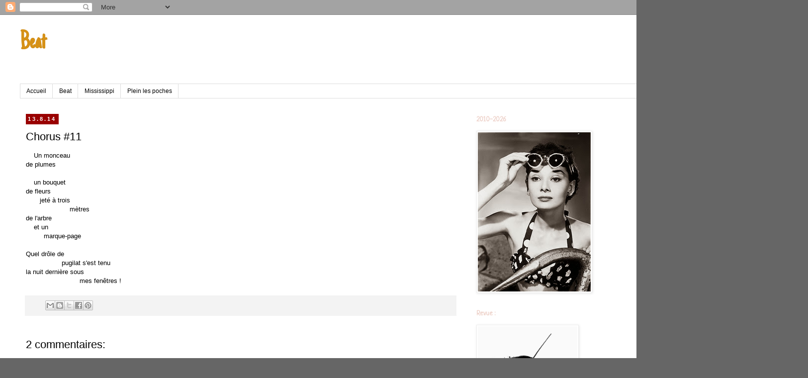

--- FILE ---
content_type: text/html; charset=UTF-8
request_url: http://beingbeat.blogspot.com/2014/08/chorus-11.html
body_size: 16417
content:
<!DOCTYPE html>
<html class='v2' dir='ltr' lang='fr'>
<head>
<link href='https://www.blogger.com/static/v1/widgets/335934321-css_bundle_v2.css' rel='stylesheet' type='text/css'/>
<meta content='width=1100' name='viewport'/>
<meta content='text/html; charset=UTF-8' http-equiv='Content-Type'/>
<meta content='blogger' name='generator'/>
<link href='http://beingbeat.blogspot.com/favicon.ico' rel='icon' type='image/x-icon'/>
<link href='http://beingbeat.blogspot.com/2014/08/chorus-11.html' rel='canonical'/>
<link rel="alternate" type="application/atom+xml" title="Beat - Atom" href="http://beingbeat.blogspot.com/feeds/posts/default" />
<link rel="alternate" type="application/rss+xml" title="Beat - RSS" href="http://beingbeat.blogspot.com/feeds/posts/default?alt=rss" />
<link rel="service.post" type="application/atom+xml" title="Beat - Atom" href="https://www.blogger.com/feeds/8031037662284465851/posts/default" />

<link rel="alternate" type="application/atom+xml" title="Beat - Atom" href="http://beingbeat.blogspot.com/feeds/258198212775632106/comments/default" />
<!--Can't find substitution for tag [blog.ieCssRetrofitLinks]-->
<meta content='http://beingbeat.blogspot.com/2014/08/chorus-11.html' property='og:url'/>
<meta content='Chorus #11' property='og:title'/>
<meta content='Poèmes, Haïkus &amp; autres (2008- )
Douglas Majnun' property='og:description'/>
<title>Beat: Chorus #11</title>
<style type='text/css'>@font-face{font-family:'Just Another Hand';font-style:normal;font-weight:400;font-display:swap;src:url(//fonts.gstatic.com/s/justanotherhand/v21/845CNN4-AJyIGvIou-6yJKyptyOpOfr2DGiHSIaxjdU.woff2)format('woff2');unicode-range:U+0100-02BA,U+02BD-02C5,U+02C7-02CC,U+02CE-02D7,U+02DD-02FF,U+0304,U+0308,U+0329,U+1D00-1DBF,U+1E00-1E9F,U+1EF2-1EFF,U+2020,U+20A0-20AB,U+20AD-20C0,U+2113,U+2C60-2C7F,U+A720-A7FF;}@font-face{font-family:'Just Another Hand';font-style:normal;font-weight:400;font-display:swap;src:url(//fonts.gstatic.com/s/justanotherhand/v21/845CNN4-AJyIGvIou-6yJKyptyOpOfr4DGiHSIax.woff2)format('woff2');unicode-range:U+0000-00FF,U+0131,U+0152-0153,U+02BB-02BC,U+02C6,U+02DA,U+02DC,U+0304,U+0308,U+0329,U+2000-206F,U+20AC,U+2122,U+2191,U+2193,U+2212,U+2215,U+FEFF,U+FFFD;}@font-face{font-family:'Neucha';font-style:normal;font-weight:400;font-display:swap;src:url(//fonts.gstatic.com/s/neucha/v18/q5uGsou0JOdh94bfuQltKRZUgbxR.woff2)format('woff2');unicode-range:U+0301,U+0400-045F,U+0490-0491,U+04B0-04B1,U+2116;}@font-face{font-family:'Neucha';font-style:normal;font-weight:400;font-display:swap;src:url(//fonts.gstatic.com/s/neucha/v18/q5uGsou0JOdh94bfvQltKRZUgQ.woff2)format('woff2');unicode-range:U+0000-00FF,U+0131,U+0152-0153,U+02BB-02BC,U+02C6,U+02DA,U+02DC,U+0304,U+0308,U+0329,U+2000-206F,U+20AC,U+2122,U+2191,U+2193,U+2212,U+2215,U+FEFF,U+FFFD;}</style>
<style id='page-skin-1' type='text/css'><!--
/*
-----------------------------------------------
Blogger Template Style
Name:     Simple
Designer: Blogger
URL:      www.blogger.com
----------------------------------------------- */
/* Content
----------------------------------------------- */
body {
font: normal normal 12px 'Trebuchet MS', Trebuchet, Verdana, sans-serif;
color: #000000;
background: #666666 none repeat scroll top left;
padding: 0 0 0 0;
}
html body .region-inner {
min-width: 0;
max-width: 100%;
width: auto;
}
h2 {
font-size: 22px;
}
a:link {
text-decoration:none;
color: #b45f06;
}
a:visited {
text-decoration:none;
color: #eed2ca;
}
a:hover {
text-decoration:underline;
color: #33aaff;
}
.body-fauxcolumn-outer .fauxcolumn-inner {
background: transparent none repeat scroll top left;
_background-image: none;
}
.body-fauxcolumn-outer .cap-top {
position: absolute;
z-index: 1;
height: 400px;
width: 100%;
}
.body-fauxcolumn-outer .cap-top .cap-left {
width: 100%;
background: transparent none repeat-x scroll top left;
_background-image: none;
}
.content-outer {
-moz-box-shadow: 0 0 0 rgba(0, 0, 0, .15);
-webkit-box-shadow: 0 0 0 rgba(0, 0, 0, .15);
-goog-ms-box-shadow: 0 0 0 #333333;
box-shadow: 0 0 0 rgba(0, 0, 0, .15);
margin-bottom: 1px;
}
.content-inner {
padding: 10px 40px;
}
.content-inner {
background-color: #ffffff;
}
/* Header
----------------------------------------------- */
.header-outer {
background: transparent none repeat-x scroll 0 -400px;
_background-image: none;
}
.Header h1 {
font: normal bold 50px Just Another Hand;
color: #d69117;
text-shadow: 0 0 0 rgba(0, 0, 0, .2);
}
.Header h1 a {
color: #d69117;
}
.Header .description {
font-size: 18px;
color: #000000;
}
.header-inner .Header .titlewrapper {
padding: 22px 0;
}
.header-inner .Header .descriptionwrapper {
padding: 0 0;
}
/* Tabs
----------------------------------------------- */
.tabs-inner .section:first-child {
border-top: 0 solid #dddddd;
}
.tabs-inner .section:first-child ul {
margin-top: -1px;
border-top: 1px solid #dddddd;
border-left: 1px solid #dddddd;
border-right: 1px solid #dddddd;
}
.tabs-inner .widget ul {
background: transparent none repeat-x scroll 0 -800px;
_background-image: none;
border-bottom: 1px solid #dddddd;
margin-top: 0;
margin-left: -30px;
margin-right: -30px;
}
.tabs-inner .widget li a {
display: inline-block;
padding: .6em 1em;
font: normal normal 12px 'Trebuchet MS', Trebuchet, Verdana, sans-serif;
color: #000000;
border-left: 1px solid #ffffff;
border-right: 1px solid #dddddd;
}
.tabs-inner .widget li:first-child a {
border-left: none;
}
.tabs-inner .widget li.selected a, .tabs-inner .widget li a:hover {
color: #000000;
background-color: #ffffff;
text-decoration: none;
}
/* Columns
----------------------------------------------- */
.main-outer {
border-top: 0 solid transparent;
}
.fauxcolumn-left-outer .fauxcolumn-inner {
border-right: 1px solid transparent;
}
.fauxcolumn-right-outer .fauxcolumn-inner {
border-left: 1px solid transparent;
}
/* Headings
----------------------------------------------- */
div.widget > h2,
div.widget h2.title {
margin: 0 0 1em 0;
font: normal bold 14px Neucha;
color: #eed2ca;
}
/* Widgets
----------------------------------------------- */
.widget .zippy {
color: #eed2ca;
text-shadow: 2px 2px 1px rgba(0, 0, 0, .1);
}
.widget .popular-posts ul {
list-style: none;
}
/* Posts
----------------------------------------------- */
h2.date-header {
font: normal bold 11px Arial, Tahoma, Helvetica, FreeSans, sans-serif;
}
.date-header span {
background-color: #990000;
color: #ffffff;
padding: 0.4em;
letter-spacing: 3px;
margin: inherit;
}
.main-inner {
padding-top: 35px;
padding-bottom: 65px;
}
.main-inner .column-center-inner {
padding: 0 0;
}
.main-inner .column-center-inner .section {
margin: 0 1em;
}
.post {
margin: 0 0 45px 0;
}
h3.post-title, .comments h4 {
font: normal normal 22px Impact, sans-serif;
margin: .75em 0 0;
}
.post-body {
font-size: 110%;
line-height: 1.4;
position: relative;
}
.post-body img, .post-body .tr-caption-container, .Profile img, .Image img,
.BlogList .item-thumbnail img {
padding: 2px;
background: #ffffff;
border: 1px solid #eeeeee;
-moz-box-shadow: 1px 1px 5px rgba(0, 0, 0, .1);
-webkit-box-shadow: 1px 1px 5px rgba(0, 0, 0, .1);
box-shadow: 1px 1px 5px rgba(0, 0, 0, .1);
}
.post-body img, .post-body .tr-caption-container {
padding: 5px;
}
.post-body .tr-caption-container {
color: #000000;
}
.post-body .tr-caption-container img {
padding: 0;
background: transparent;
border: none;
-moz-box-shadow: 0 0 0 rgba(0, 0, 0, .1);
-webkit-box-shadow: 0 0 0 rgba(0, 0, 0, .1);
box-shadow: 0 0 0 rgba(0, 0, 0, .1);
}
.post-header {
margin: 0 0 1.5em;
line-height: 1.6;
font-size: 90%;
}
.post-footer {
margin: 20px -2px 0;
padding: 5px 10px;
color: #ff8832;
background-color: #f3f3f3;
border-bottom: 1px solid transparent;
line-height: 1.6;
font-size: 90%;
}
#comments .comment-author {
padding-top: 1.5em;
border-top: 1px solid transparent;
background-position: 0 1.5em;
}
#comments .comment-author:first-child {
padding-top: 0;
border-top: none;
}
.avatar-image-container {
margin: .2em 0 0;
}
#comments .avatar-image-container img {
border: 1px solid #eeeeee;
}
/* Comments
----------------------------------------------- */
.comments .comments-content .icon.blog-author {
background-repeat: no-repeat;
background-image: url([data-uri]);
}
.comments .comments-content .loadmore a {
border-top: 1px solid #eed2ca;
border-bottom: 1px solid #eed2ca;
}
.comments .comment-thread.inline-thread {
background-color: #f3f3f3;
}
.comments .continue {
border-top: 2px solid #eed2ca;
}
/* Accents
---------------------------------------------- */
.section-columns td.columns-cell {
border-left: 1px solid transparent;
}
.blog-pager {
background: transparent url(http://www.blogblog.com/1kt/simple/paging_dot.png) repeat-x scroll top center;
}
.blog-pager-older-link, .home-link,
.blog-pager-newer-link {
background-color: #ffffff;
padding: 5px;
}
.footer-outer {
border-top: 1px dashed #bbbbbb;
}
/* Mobile
----------------------------------------------- */
body.mobile  {
background-size: auto;
}
.mobile .body-fauxcolumn-outer {
background: transparent none repeat scroll top left;
}
.mobile .body-fauxcolumn-outer .cap-top {
background-size: 100% auto;
}
.mobile .content-outer {
-webkit-box-shadow: 0 0 3px rgba(0, 0, 0, .15);
box-shadow: 0 0 3px rgba(0, 0, 0, .15);
}
.mobile .tabs-inner .widget ul {
margin-left: 0;
margin-right: 0;
}
.mobile .post {
margin: 0;
}
.mobile .main-inner .column-center-inner .section {
margin: 0;
}
.mobile .date-header span {
padding: 0.1em 10px;
margin: 0 -10px;
}
.mobile h3.post-title {
margin: 0;
}
.mobile .blog-pager {
background: transparent none no-repeat scroll top center;
}
.mobile .footer-outer {
border-top: none;
}
.mobile .main-inner, .mobile .footer-inner {
background-color: #ffffff;
}
.mobile-index-contents {
color: #000000;
}
.mobile-link-button {
background-color: #b45f06;
}
.mobile-link-button a:link, .mobile-link-button a:visited {
color: #ffffff;
}
.mobile .tabs-inner .section:first-child {
border-top: none;
}
.mobile .tabs-inner .PageList .widget-content {
background-color: #ffffff;
color: #000000;
border-top: 1px solid #dddddd;
border-bottom: 1px solid #dddddd;
}
.mobile .tabs-inner .PageList .widget-content .pagelist-arrow {
border-left: 1px solid #dddddd;
}

--></style>
<style id='template-skin-1' type='text/css'><!--
body {
min-width: 1468px;
}
.content-outer, .content-fauxcolumn-outer, .region-inner {
min-width: 1468px;
max-width: 1468px;
_width: 1468px;
}
.main-inner .columns {
padding-left: 0px;
padding-right: 500px;
}
.main-inner .fauxcolumn-center-outer {
left: 0px;
right: 500px;
/* IE6 does not respect left and right together */
_width: expression(this.parentNode.offsetWidth -
parseInt("0px") -
parseInt("500px") + 'px');
}
.main-inner .fauxcolumn-left-outer {
width: 0px;
}
.main-inner .fauxcolumn-right-outer {
width: 500px;
}
.main-inner .column-left-outer {
width: 0px;
right: 100%;
margin-left: -0px;
}
.main-inner .column-right-outer {
width: 500px;
margin-right: -500px;
}
#layout {
min-width: 0;
}
#layout .content-outer {
min-width: 0;
width: 800px;
}
#layout .region-inner {
min-width: 0;
width: auto;
}
body#layout div.add_widget {
padding: 8px;
}
body#layout div.add_widget a {
margin-left: 32px;
}
--></style>
<link href='https://www.blogger.com/dyn-css/authorization.css?targetBlogID=8031037662284465851&amp;zx=2d0b1c92-61aa-46ca-bf41-2b0a2cefd1b9' media='none' onload='if(media!=&#39;all&#39;)media=&#39;all&#39;' rel='stylesheet'/><noscript><link href='https://www.blogger.com/dyn-css/authorization.css?targetBlogID=8031037662284465851&amp;zx=2d0b1c92-61aa-46ca-bf41-2b0a2cefd1b9' rel='stylesheet'/></noscript>
<meta name='google-adsense-platform-account' content='ca-host-pub-1556223355139109'/>
<meta name='google-adsense-platform-domain' content='blogspot.com'/>

<link rel="stylesheet" href="https://fonts.googleapis.com/css2?display=swap&family=Times"></head>
<body class='loading variant-simplysimple'>
<div class='navbar section' id='navbar' name='Navbar'><div class='widget Navbar' data-version='1' id='Navbar1'><script type="text/javascript">
    function setAttributeOnload(object, attribute, val) {
      if(window.addEventListener) {
        window.addEventListener('load',
          function(){ object[attribute] = val; }, false);
      } else {
        window.attachEvent('onload', function(){ object[attribute] = val; });
      }
    }
  </script>
<div id="navbar-iframe-container"></div>
<script type="text/javascript" src="https://apis.google.com/js/platform.js"></script>
<script type="text/javascript">
      gapi.load("gapi.iframes:gapi.iframes.style.bubble", function() {
        if (gapi.iframes && gapi.iframes.getContext) {
          gapi.iframes.getContext().openChild({
              url: 'https://www.blogger.com/navbar/8031037662284465851?po\x3d258198212775632106\x26origin\x3dhttp://beingbeat.blogspot.com',
              where: document.getElementById("navbar-iframe-container"),
              id: "navbar-iframe"
          });
        }
      });
    </script><script type="text/javascript">
(function() {
var script = document.createElement('script');
script.type = 'text/javascript';
script.src = '//pagead2.googlesyndication.com/pagead/js/google_top_exp.js';
var head = document.getElementsByTagName('head')[0];
if (head) {
head.appendChild(script);
}})();
</script>
</div></div>
<div class='body-fauxcolumns'>
<div class='fauxcolumn-outer body-fauxcolumn-outer'>
<div class='cap-top'>
<div class='cap-left'></div>
<div class='cap-right'></div>
</div>
<div class='fauxborder-left'>
<div class='fauxborder-right'></div>
<div class='fauxcolumn-inner'>
</div>
</div>
<div class='cap-bottom'>
<div class='cap-left'></div>
<div class='cap-right'></div>
</div>
</div>
</div>
<div class='content'>
<div class='content-fauxcolumns'>
<div class='fauxcolumn-outer content-fauxcolumn-outer'>
<div class='cap-top'>
<div class='cap-left'></div>
<div class='cap-right'></div>
</div>
<div class='fauxborder-left'>
<div class='fauxborder-right'></div>
<div class='fauxcolumn-inner'>
</div>
</div>
<div class='cap-bottom'>
<div class='cap-left'></div>
<div class='cap-right'></div>
</div>
</div>
</div>
<div class='content-outer'>
<div class='content-cap-top cap-top'>
<div class='cap-left'></div>
<div class='cap-right'></div>
</div>
<div class='fauxborder-left content-fauxborder-left'>
<div class='fauxborder-right content-fauxborder-right'></div>
<div class='content-inner'>
<header>
<div class='header-outer'>
<div class='header-cap-top cap-top'>
<div class='cap-left'></div>
<div class='cap-right'></div>
</div>
<div class='fauxborder-left header-fauxborder-left'>
<div class='fauxborder-right header-fauxborder-right'></div>
<div class='region-inner header-inner'>
<div class='header section' id='header' name='En-tête'><div class='widget Header' data-version='1' id='Header1'>
<div id='header-inner'>
<div class='titlewrapper'>
<h1 class='title'>
<a href='http://beingbeat.blogspot.com/'>
Beat
</a>
</h1>
</div>
<div class='descriptionwrapper'>
<p class='description'><span>
</span></p>
</div>
</div>
</div></div>
</div>
</div>
<div class='header-cap-bottom cap-bottom'>
<div class='cap-left'></div>
<div class='cap-right'></div>
</div>
</div>
</header>
<div class='tabs-outer'>
<div class='tabs-cap-top cap-top'>
<div class='cap-left'></div>
<div class='cap-right'></div>
</div>
<div class='fauxborder-left tabs-fauxborder-left'>
<div class='fauxborder-right tabs-fauxborder-right'></div>
<div class='region-inner tabs-inner'>
<div class='tabs section' id='crosscol' name='Toutes les colonnes'><div class='widget PageList' data-version='1' id='PageList1'>
<h2>Pages</h2>
<div class='widget-content'>
<ul>
<li>
<a href='http://beingbeat.blogspot.com/'>Accueil</a>
</li>
<li>
<a href='http://beingbeat.blogspot.com/p/beat.html'>Beat</a>
</li>
<li>
<a href='http://beingbeat.blogspot.com/p/mississippi.html'>Mississippi</a>
</li>
<li>
<a href='http://beingbeat.blogspot.com/p/plein-les-poches.html'>Plein les poches</a>
</li>
</ul>
<div class='clear'></div>
</div>
</div></div>
<div class='tabs no-items section' id='crosscol-overflow' name='Cross-Column 2'></div>
</div>
</div>
<div class='tabs-cap-bottom cap-bottom'>
<div class='cap-left'></div>
<div class='cap-right'></div>
</div>
</div>
<div class='main-outer'>
<div class='main-cap-top cap-top'>
<div class='cap-left'></div>
<div class='cap-right'></div>
</div>
<div class='fauxborder-left main-fauxborder-left'>
<div class='fauxborder-right main-fauxborder-right'></div>
<div class='region-inner main-inner'>
<div class='columns fauxcolumns'>
<div class='fauxcolumn-outer fauxcolumn-center-outer'>
<div class='cap-top'>
<div class='cap-left'></div>
<div class='cap-right'></div>
</div>
<div class='fauxborder-left'>
<div class='fauxborder-right'></div>
<div class='fauxcolumn-inner'>
</div>
</div>
<div class='cap-bottom'>
<div class='cap-left'></div>
<div class='cap-right'></div>
</div>
</div>
<div class='fauxcolumn-outer fauxcolumn-left-outer'>
<div class='cap-top'>
<div class='cap-left'></div>
<div class='cap-right'></div>
</div>
<div class='fauxborder-left'>
<div class='fauxborder-right'></div>
<div class='fauxcolumn-inner'>
</div>
</div>
<div class='cap-bottom'>
<div class='cap-left'></div>
<div class='cap-right'></div>
</div>
</div>
<div class='fauxcolumn-outer fauxcolumn-right-outer'>
<div class='cap-top'>
<div class='cap-left'></div>
<div class='cap-right'></div>
</div>
<div class='fauxborder-left'>
<div class='fauxborder-right'></div>
<div class='fauxcolumn-inner'>
</div>
</div>
<div class='cap-bottom'>
<div class='cap-left'></div>
<div class='cap-right'></div>
</div>
</div>
<!-- corrects IE6 width calculation -->
<div class='columns-inner'>
<div class='column-center-outer'>
<div class='column-center-inner'>
<div class='main section' id='main' name='Principal'><div class='widget Blog' data-version='1' id='Blog1'>
<div class='blog-posts hfeed'>

          <div class="date-outer">
        
<h2 class='date-header'><span>13.8.14</span></h2>

          <div class="date-posts">
        
<div class='post-outer'>
<div class='post hentry uncustomized-post-template' itemprop='blogPost' itemscope='itemscope' itemtype='http://schema.org/BlogPosting'>
<meta content='8031037662284465851' itemprop='blogId'/>
<meta content='258198212775632106' itemprop='postId'/>
<a name='258198212775632106'></a>
<h3 class='post-title entry-title' itemprop='name'>
Chorus #11
</h3>
<div class='post-header'>
<div class='post-header-line-1'></div>
</div>
<div class='post-body entry-content' id='post-body-258198212775632106' itemprop='description articleBody'>
<span style="font-family: Trebuchet MS, sans-serif;">&nbsp; &nbsp; Un monceau<br />de plumes<br /><br />&nbsp; &nbsp; un bouquet<br />de fleurs<br />&nbsp; &nbsp; &nbsp; &nbsp;jeté à trois<br />&nbsp; &nbsp; &nbsp; &nbsp; &nbsp; &nbsp; &nbsp; &nbsp; &nbsp; &nbsp; &nbsp; mètres<br />de l'arbre<br />&nbsp; &nbsp; et un<br />&nbsp; &nbsp; &nbsp; &nbsp; &nbsp;marque-page<br /><br />Quel drôle de<br />&nbsp; &nbsp; &nbsp; &nbsp; &nbsp; &nbsp; &nbsp; &nbsp; &nbsp; pugilat&nbsp;s'est tenu<br />la nuit dernière&nbsp;sous <br />&nbsp; &nbsp; &nbsp; &nbsp; &nbsp; &nbsp; &nbsp; &nbsp; &nbsp; &nbsp; &nbsp; &nbsp; &nbsp; &nbsp;mes&nbsp;fenêtres !</span>
<div style='clear: both;'></div>
</div>
<div class='post-footer'>
<div class='post-footer-line post-footer-line-1'>
<span class='post-author vcard'>
</span>
<span class='post-timestamp'>
</span>
<span class='post-comment-link'>
</span>
<span class='post-icons'>
</span>
<div class='post-share-buttons goog-inline-block'>
<a class='goog-inline-block share-button sb-email' href='https://www.blogger.com/share-post.g?blogID=8031037662284465851&postID=258198212775632106&target=email' target='_blank' title='Envoyer par e-mail'><span class='share-button-link-text'>Envoyer par e-mail</span></a><a class='goog-inline-block share-button sb-blog' href='https://www.blogger.com/share-post.g?blogID=8031037662284465851&postID=258198212775632106&target=blog' onclick='window.open(this.href, "_blank", "height=270,width=475"); return false;' target='_blank' title='BlogThis!'><span class='share-button-link-text'>BlogThis!</span></a><a class='goog-inline-block share-button sb-twitter' href='https://www.blogger.com/share-post.g?blogID=8031037662284465851&postID=258198212775632106&target=twitter' target='_blank' title='Partager sur X'><span class='share-button-link-text'>Partager sur X</span></a><a class='goog-inline-block share-button sb-facebook' href='https://www.blogger.com/share-post.g?blogID=8031037662284465851&postID=258198212775632106&target=facebook' onclick='window.open(this.href, "_blank", "height=430,width=640"); return false;' target='_blank' title='Partager sur Facebook'><span class='share-button-link-text'>Partager sur Facebook</span></a><a class='goog-inline-block share-button sb-pinterest' href='https://www.blogger.com/share-post.g?blogID=8031037662284465851&postID=258198212775632106&target=pinterest' target='_blank' title='Partager sur Pinterest'><span class='share-button-link-text'>Partager sur Pinterest</span></a>
</div>
</div>
<div class='post-footer-line post-footer-line-2'>
<span class='post-labels'>
</span>
</div>
<div class='post-footer-line post-footer-line-3'>
<span class='post-location'>
</span>
</div>
</div>
</div>
<div class='comments' id='comments'>
<a name='comments'></a>
<h4>2&#160;commentaires:</h4>
<div class='comments-content'>
<script async='async' src='' type='text/javascript'></script>
<script type='text/javascript'>
    (function() {
      var items = null;
      var msgs = null;
      var config = {};

// <![CDATA[
      var cursor = null;
      if (items && items.length > 0) {
        cursor = parseInt(items[items.length - 1].timestamp) + 1;
      }

      var bodyFromEntry = function(entry) {
        var text = (entry &&
                    ((entry.content && entry.content.$t) ||
                     (entry.summary && entry.summary.$t))) ||
            '';
        if (entry && entry.gd$extendedProperty) {
          for (var k in entry.gd$extendedProperty) {
            if (entry.gd$extendedProperty[k].name == 'blogger.contentRemoved') {
              return '<span class="deleted-comment">' + text + '</span>';
            }
          }
        }
        return text;
      }

      var parse = function(data) {
        cursor = null;
        var comments = [];
        if (data && data.feed && data.feed.entry) {
          for (var i = 0, entry; entry = data.feed.entry[i]; i++) {
            var comment = {};
            // comment ID, parsed out of the original id format
            var id = /blog-(\d+).post-(\d+)/.exec(entry.id.$t);
            comment.id = id ? id[2] : null;
            comment.body = bodyFromEntry(entry);
            comment.timestamp = Date.parse(entry.published.$t) + '';
            if (entry.author && entry.author.constructor === Array) {
              var auth = entry.author[0];
              if (auth) {
                comment.author = {
                  name: (auth.name ? auth.name.$t : undefined),
                  profileUrl: (auth.uri ? auth.uri.$t : undefined),
                  avatarUrl: (auth.gd$image ? auth.gd$image.src : undefined)
                };
              }
            }
            if (entry.link) {
              if (entry.link[2]) {
                comment.link = comment.permalink = entry.link[2].href;
              }
              if (entry.link[3]) {
                var pid = /.*comments\/default\/(\d+)\?.*/.exec(entry.link[3].href);
                if (pid && pid[1]) {
                  comment.parentId = pid[1];
                }
              }
            }
            comment.deleteclass = 'item-control blog-admin';
            if (entry.gd$extendedProperty) {
              for (var k in entry.gd$extendedProperty) {
                if (entry.gd$extendedProperty[k].name == 'blogger.itemClass') {
                  comment.deleteclass += ' ' + entry.gd$extendedProperty[k].value;
                } else if (entry.gd$extendedProperty[k].name == 'blogger.displayTime') {
                  comment.displayTime = entry.gd$extendedProperty[k].value;
                }
              }
            }
            comments.push(comment);
          }
        }
        return comments;
      };

      var paginator = function(callback) {
        if (hasMore()) {
          var url = config.feed + '?alt=json&v=2&orderby=published&reverse=false&max-results=50';
          if (cursor) {
            url += '&published-min=' + new Date(cursor).toISOString();
          }
          window.bloggercomments = function(data) {
            var parsed = parse(data);
            cursor = parsed.length < 50 ? null
                : parseInt(parsed[parsed.length - 1].timestamp) + 1
            callback(parsed);
            window.bloggercomments = null;
          }
          url += '&callback=bloggercomments';
          var script = document.createElement('script');
          script.type = 'text/javascript';
          script.src = url;
          document.getElementsByTagName('head')[0].appendChild(script);
        }
      };
      var hasMore = function() {
        return !!cursor;
      };
      var getMeta = function(key, comment) {
        if ('iswriter' == key) {
          var matches = !!comment.author
              && comment.author.name == config.authorName
              && comment.author.profileUrl == config.authorUrl;
          return matches ? 'true' : '';
        } else if ('deletelink' == key) {
          return config.baseUri + '/comment/delete/'
               + config.blogId + '/' + comment.id;
        } else if ('deleteclass' == key) {
          return comment.deleteclass;
        }
        return '';
      };

      var replybox = null;
      var replyUrlParts = null;
      var replyParent = undefined;

      var onReply = function(commentId, domId) {
        if (replybox == null) {
          // lazily cache replybox, and adjust to suit this style:
          replybox = document.getElementById('comment-editor');
          if (replybox != null) {
            replybox.height = '250px';
            replybox.style.display = 'block';
            replyUrlParts = replybox.src.split('#');
          }
        }
        if (replybox && (commentId !== replyParent)) {
          replybox.src = '';
          document.getElementById(domId).insertBefore(replybox, null);
          replybox.src = replyUrlParts[0]
              + (commentId ? '&parentID=' + commentId : '')
              + '#' + replyUrlParts[1];
          replyParent = commentId;
        }
      };

      var hash = (window.location.hash || '#').substring(1);
      var startThread, targetComment;
      if (/^comment-form_/.test(hash)) {
        startThread = hash.substring('comment-form_'.length);
      } else if (/^c[0-9]+$/.test(hash)) {
        targetComment = hash.substring(1);
      }

      // Configure commenting API:
      var configJso = {
        'maxDepth': config.maxThreadDepth
      };
      var provider = {
        'id': config.postId,
        'data': items,
        'loadNext': paginator,
        'hasMore': hasMore,
        'getMeta': getMeta,
        'onReply': onReply,
        'rendered': true,
        'initComment': targetComment,
        'initReplyThread': startThread,
        'config': configJso,
        'messages': msgs
      };

      var render = function() {
        if (window.goog && window.goog.comments) {
          var holder = document.getElementById('comment-holder');
          window.goog.comments.render(holder, provider);
        }
      };

      // render now, or queue to render when library loads:
      if (window.goog && window.goog.comments) {
        render();
      } else {
        window.goog = window.goog || {};
        window.goog.comments = window.goog.comments || {};
        window.goog.comments.loadQueue = window.goog.comments.loadQueue || [];
        window.goog.comments.loadQueue.push(render);
      }
    })();
// ]]>
  </script>
<div id='comment-holder'>
<div class="comment-thread toplevel-thread"><ol id="top-ra"><li class="comment" id="c3559400843554634721"><div class="avatar-image-container"><img src="//blogger.googleusercontent.com/img/b/R29vZ2xl/AVvXsEhF5MVlQTaSeE07U5EkhVbf1BWDXsSJxWDJCxwMYZge6UqvcaF6OW7pBXXE4SSNTu_gQ16J24ONou3NbDiIqY1WHhz8bCy3uXBDvE-_-2Ciawy2rD_4idbwh-9uYLCCkQ/s45-c/dragon-sable.jpg" alt=""/></div><div class="comment-block"><div class="comment-header"><cite class="user"><a href="https://www.blogger.com/profile/05216287642351526058" rel="nofollow">Une Nouille Martienne</a></cite><span class="icon user "></span><span class="datetime secondary-text"><a rel="nofollow" href="http://beingbeat.blogspot.com/2014/08/chorus-11.html?showComment=1408176603934#c3559400843554634721">16 août 2014 à 10:10</a></span></div><p class="comment-content">et l&#39;oeil du Poète ... </p><span class="comment-actions secondary-text"><a class="comment-reply" target="_self" data-comment-id="3559400843554634721">Répondre</a><span class="item-control blog-admin blog-admin pid-1336598982"><a target="_self" href="https://www.blogger.com/comment/delete/8031037662284465851/3559400843554634721">Supprimer</a></span></span></div><div class="comment-replies"><div id="c3559400843554634721-rt" class="comment-thread inline-thread"><span class="thread-toggle thread-expanded"><span class="thread-arrow"></span><span class="thread-count"><a target="_self">Réponses</a></span></span><ol id="c3559400843554634721-ra" class="thread-chrome thread-expanded"><div><li class="comment" id="c157896862103296438"><div class="avatar-image-container"><img src="//www.blogger.com/img/blogger_logo_round_35.png" alt=""/></div><div class="comment-block"><div class="comment-header"><cite class="user"><a href="https://www.blogger.com/profile/05966508944947352122" rel="nofollow">Douglas Majnun</a></cite><span class="icon user blog-author"></span><span class="datetime secondary-text"><a rel="nofollow" href="http://beingbeat.blogspot.com/2014/08/chorus-11.html?showComment=1408188788195#c157896862103296438">16 août 2014 à 13:33</a></span></div><p class="comment-content">Le Poète, cet éternel cyclope. ;o)</p><span class="comment-actions secondary-text"><span class="item-control blog-admin blog-admin pid-1159530910"><a target="_self" href="https://www.blogger.com/comment/delete/8031037662284465851/157896862103296438">Supprimer</a></span></span></div><div class="comment-replies"><div id="c157896862103296438-rt" class="comment-thread inline-thread hidden"><span class="thread-toggle thread-expanded"><span class="thread-arrow"></span><span class="thread-count"><a target="_self">Réponses</a></span></span><ol id="c157896862103296438-ra" class="thread-chrome thread-expanded"><div></div><div id="c157896862103296438-continue" class="continue"><a class="comment-reply" target="_self" data-comment-id="157896862103296438">Répondre</a></div></ol></div></div><div class="comment-replybox-single" id="c157896862103296438-ce"></div></li></div><div id="c3559400843554634721-continue" class="continue"><a class="comment-reply" target="_self" data-comment-id="3559400843554634721">Répondre</a></div></ol></div></div><div class="comment-replybox-single" id="c3559400843554634721-ce"></div></li></ol><div id="top-continue" class="continue"><a class="comment-reply" target="_self">Ajouter un commentaire</a></div><div class="comment-replybox-thread" id="top-ce"></div><div class="loadmore hidden" data-post-id="258198212775632106"><a target="_self">Charger la suite...</a></div></div>
</div>
</div>
<p class='comment-footer'>
<div class='comment-form'>
<a name='comment-form'></a>
<p>
</p>
<a href='https://www.blogger.com/comment/frame/8031037662284465851?po=258198212775632106&hl=fr&saa=85391&origin=http://beingbeat.blogspot.com' id='comment-editor-src'></a>
<iframe allowtransparency='true' class='blogger-iframe-colorize blogger-comment-from-post' frameborder='0' height='410px' id='comment-editor' name='comment-editor' src='' width='100%'></iframe>
<script src='https://www.blogger.com/static/v1/jsbin/1345082660-comment_from_post_iframe.js' type='text/javascript'></script>
<script type='text/javascript'>
      BLOG_CMT_createIframe('https://www.blogger.com/rpc_relay.html');
    </script>
</div>
</p>
<div id='backlinks-container'>
<div id='Blog1_backlinks-container'>
</div>
</div>
</div>
</div>

        </div></div>
      
</div>
<div class='blog-pager' id='blog-pager'>
<span id='blog-pager-newer-link'>
<a class='blog-pager-newer-link' href='http://beingbeat.blogspot.com/2014/08/reflexion.html' id='Blog1_blog-pager-newer-link' title='Article plus récent'>Article plus récent</a>
</span>
<span id='blog-pager-older-link'>
<a class='blog-pager-older-link' href='http://beingbeat.blogspot.com/2014/08/haiku_7.html' id='Blog1_blog-pager-older-link' title='Article plus ancien'>Article plus ancien</a>
</span>
<a class='home-link' href='http://beingbeat.blogspot.com/'>Accueil</a>
</div>
<div class='clear'></div>
<div class='post-feeds'>
<div class='feed-links'>
Inscription à :
<a class='feed-link' href='http://beingbeat.blogspot.com/feeds/258198212775632106/comments/default' target='_blank' type='application/atom+xml'>Publier les commentaires (Atom)</a>
</div>
</div>
</div></div>
</div>
</div>
<div class='column-left-outer'>
<div class='column-left-inner'>
<aside>
</aside>
</div>
</div>
<div class='column-right-outer'>
<div class='column-right-inner'>
<aside>
<div class='sidebar section' id='sidebar-right-1'><div class='widget Image' data-version='1' id='Image2'>
<h2>2010-2026</h2>
<div class='widget-content'>
<img alt='2010-2026' height='320' id='Image2_img' src='https://blogger.googleusercontent.com/img/b/R29vZ2xl/AVvXsEj9Vp0JAMDDnwFizUBqPBDtodNYvsrQwsp9Qc-2DoTMrkyNkpgL6VimJAq82c4ElWRSf3cronqRqWalizaqvXBobbr4DpQNQ2SB2Cc9rOXHK5xnJ46IInUyKayWwzjZFtW-uGIv2u00rA4/s320/8270984657_8ccee9abcb_n.jpg' width='227'/>
<br/>
</div>
<div class='clear'></div>
</div><div class='widget Image' data-version='1' id='Image1'>
<h2>Revue :</h2>
<div class='widget-content'>
<a href='http://www.lecafardheretique.fr/'>
<img alt='Revue :' height='160' id='Image1_img' src='https://blogger.googleusercontent.com/img/b/R29vZ2xl/AVvXsEiWpL9O82tRtvLygNC_-eov-7XguwX7A0h_jiQcQM9SImTLmzSX5BmBWLsHuheWOJi-U18Om34BSwGRwmwepaRhlj_iiE7xOvJlQLR-v-bRmRI5levk0dHPw4OPR_rLk8RZ5LGzk1XSGd4/s1600/1452335_328682557273064_1163087134_n.jpg' width='200'/>
</a>
<br/>
<span class='caption'>Le Cafard Hérétique</span>
</div>
<div class='clear'></div>
</div><div class='widget Followers' data-version='1' id='Followers1'>
<h2 class='title'>Membres</h2>
<div class='widget-content'>
<div id='Followers1-wrapper'>
<div style='margin-right:2px;'>
<div><script type="text/javascript" src="https://apis.google.com/js/platform.js"></script>
<div id="followers-iframe-container"></div>
<script type="text/javascript">
    window.followersIframe = null;
    function followersIframeOpen(url) {
      gapi.load("gapi.iframes", function() {
        if (gapi.iframes && gapi.iframes.getContext) {
          window.followersIframe = gapi.iframes.getContext().openChild({
            url: url,
            where: document.getElementById("followers-iframe-container"),
            messageHandlersFilter: gapi.iframes.CROSS_ORIGIN_IFRAMES_FILTER,
            messageHandlers: {
              '_ready': function(obj) {
                window.followersIframe.getIframeEl().height = obj.height;
              },
              'reset': function() {
                window.followersIframe.close();
                followersIframeOpen("https://www.blogger.com/followers/frame/8031037662284465851?colors\x3dCgt0cmFuc3BhcmVudBILdHJhbnNwYXJlbnQaByMwMDAwMDAiByNiNDVmMDYqByNmZmZmZmYyByNlZWQyY2E6ByMwMDAwMDBCByNiNDVmMDZKByNlZWQyY2FSByNiNDVmMDZaC3RyYW5zcGFyZW50\x26pageSize\x3d21\x26hl\x3dfr\x26origin\x3dhttp://beingbeat.blogspot.com");
              },
              'open': function(url) {
                window.followersIframe.close();
                followersIframeOpen(url);
              }
            }
          });
        }
      });
    }
    followersIframeOpen("https://www.blogger.com/followers/frame/8031037662284465851?colors\x3dCgt0cmFuc3BhcmVudBILdHJhbnNwYXJlbnQaByMwMDAwMDAiByNiNDVmMDYqByNmZmZmZmYyByNlZWQyY2E6ByMwMDAwMDBCByNiNDVmMDZKByNlZWQyY2FSByNiNDVmMDZaC3RyYW5zcGFyZW50\x26pageSize\x3d21\x26hl\x3dfr\x26origin\x3dhttp://beingbeat.blogspot.com");
  </script></div>
</div>
</div>
<div class='clear'></div>
</div>
</div><div class='widget Label' data-version='1' id='Label1'>
<div class='widget-content list-label-widget-content'>
<ul>
<li>
<a dir='ltr' href='http://beingbeat.blogspot.com/search/label/Ha%C3%AFku'>Haïku</a>
</li>
<li>
<a dir='ltr' href='http://beingbeat.blogspot.com/search/label/Blues'>Blues</a>
</li>
<li>
<a dir='ltr' href='http://beingbeat.blogspot.com/search/label/Sept%20fois%20rien'>Sept fois rien</a>
</li>
<li>
<a dir='ltr' href='http://beingbeat.blogspot.com/search/label/Po%C3%A8mes%20%C3%A0%20la%20batte%20de%20Baseball'>Poèmes à la batte de Baseball</a>
</li>
<li>
<a dir='ltr' href='http://beingbeat.blogspot.com/search/label/Traductions'>Traductions</a>
</li>
<li>
<a dir='ltr' href='http://beingbeat.blogspot.com/search/label/Actuelles'>Actuelles</a>
</li>
<li>
<a dir='ltr' href='http://beingbeat.blogspot.com/search/label/Beat'>Beat</a>
</li>
<li>
<a dir='ltr' href='http://beingbeat.blogspot.com/search/label/Edition'>Edition</a>
</li>
</ul>
<div class='clear'></div>
</div>
</div><div class='widget BlogArchive' data-version='1' id='BlogArchive1'>
<h2>Archives</h2>
<div class='widget-content'>
<div id='ArchiveList'>
<div id='BlogArchive1_ArchiveList'>
<select id='BlogArchive1_ArchiveMenu'>
<option value=''>Archives</option>
<option value='http://beingbeat.blogspot.com/2026/01/'>janvier 2026 (2)</option>
<option value='http://beingbeat.blogspot.com/2025/12/'>décembre 2025 (5)</option>
<option value='http://beingbeat.blogspot.com/2025/11/'>novembre 2025 (6)</option>
<option value='http://beingbeat.blogspot.com/2025/10/'>octobre 2025 (4)</option>
<option value='http://beingbeat.blogspot.com/2025/09/'>septembre 2025 (1)</option>
<option value='http://beingbeat.blogspot.com/2025/08/'>août 2025 (1)</option>
<option value='http://beingbeat.blogspot.com/2024/02/'>février 2024 (1)</option>
<option value='http://beingbeat.blogspot.com/2024/01/'>janvier 2024 (3)</option>
<option value='http://beingbeat.blogspot.com/2023/12/'>décembre 2023 (2)</option>
<option value='http://beingbeat.blogspot.com/2023/10/'>octobre 2023 (1)</option>
<option value='http://beingbeat.blogspot.com/2023/04/'>avril 2023 (1)</option>
<option value='http://beingbeat.blogspot.com/2023/03/'>mars 2023 (1)</option>
<option value='http://beingbeat.blogspot.com/2022/08/'>août 2022 (4)</option>
<option value='http://beingbeat.blogspot.com/2022/07/'>juillet 2022 (4)</option>
<option value='http://beingbeat.blogspot.com/2022/05/'>mai 2022 (13)</option>
<option value='http://beingbeat.blogspot.com/2022/04/'>avril 2022 (2)</option>
<option value='http://beingbeat.blogspot.com/2021/10/'>octobre 2021 (1)</option>
<option value='http://beingbeat.blogspot.com/2021/08/'>août 2021 (1)</option>
<option value='http://beingbeat.blogspot.com/2021/06/'>juin 2021 (2)</option>
<option value='http://beingbeat.blogspot.com/2021/02/'>février 2021 (1)</option>
<option value='http://beingbeat.blogspot.com/2020/12/'>décembre 2020 (1)</option>
<option value='http://beingbeat.blogspot.com/2020/11/'>novembre 2020 (1)</option>
<option value='http://beingbeat.blogspot.com/2020/05/'>mai 2020 (2)</option>
<option value='http://beingbeat.blogspot.com/2020/04/'>avril 2020 (3)</option>
<option value='http://beingbeat.blogspot.com/2020/02/'>février 2020 (1)</option>
<option value='http://beingbeat.blogspot.com/2020/01/'>janvier 2020 (1)</option>
<option value='http://beingbeat.blogspot.com/2019/10/'>octobre 2019 (1)</option>
<option value='http://beingbeat.blogspot.com/2019/06/'>juin 2019 (1)</option>
<option value='http://beingbeat.blogspot.com/2019/03/'>mars 2019 (1)</option>
<option value='http://beingbeat.blogspot.com/2018/12/'>décembre 2018 (1)</option>
<option value='http://beingbeat.blogspot.com/2018/11/'>novembre 2018 (1)</option>
<option value='http://beingbeat.blogspot.com/2018/09/'>septembre 2018 (2)</option>
<option value='http://beingbeat.blogspot.com/2018/05/'>mai 2018 (1)</option>
<option value='http://beingbeat.blogspot.com/2018/04/'>avril 2018 (2)</option>
<option value='http://beingbeat.blogspot.com/2018/03/'>mars 2018 (1)</option>
<option value='http://beingbeat.blogspot.com/2018/02/'>février 2018 (2)</option>
<option value='http://beingbeat.blogspot.com/2018/01/'>janvier 2018 (2)</option>
<option value='http://beingbeat.blogspot.com/2017/08/'>août 2017 (1)</option>
<option value='http://beingbeat.blogspot.com/2017/06/'>juin 2017 (1)</option>
<option value='http://beingbeat.blogspot.com/2016/12/'>décembre 2016 (1)</option>
<option value='http://beingbeat.blogspot.com/2016/10/'>octobre 2016 (1)</option>
<option value='http://beingbeat.blogspot.com/2016/07/'>juillet 2016 (4)</option>
<option value='http://beingbeat.blogspot.com/2016/06/'>juin 2016 (4)</option>
<option value='http://beingbeat.blogspot.com/2016/05/'>mai 2016 (3)</option>
<option value='http://beingbeat.blogspot.com/2016/04/'>avril 2016 (2)</option>
<option value='http://beingbeat.blogspot.com/2016/03/'>mars 2016 (5)</option>
<option value='http://beingbeat.blogspot.com/2016/02/'>février 2016 (2)</option>
<option value='http://beingbeat.blogspot.com/2016/01/'>janvier 2016 (3)</option>
<option value='http://beingbeat.blogspot.com/2015/11/'>novembre 2015 (4)</option>
<option value='http://beingbeat.blogspot.com/2015/10/'>octobre 2015 (4)</option>
<option value='http://beingbeat.blogspot.com/2015/09/'>septembre 2015 (9)</option>
<option value='http://beingbeat.blogspot.com/2015/08/'>août 2015 (1)</option>
<option value='http://beingbeat.blogspot.com/2015/07/'>juillet 2015 (6)</option>
<option value='http://beingbeat.blogspot.com/2015/06/'>juin 2015 (6)</option>
<option value='http://beingbeat.blogspot.com/2015/05/'>mai 2015 (8)</option>
<option value='http://beingbeat.blogspot.com/2015/04/'>avril 2015 (15)</option>
<option value='http://beingbeat.blogspot.com/2015/03/'>mars 2015 (9)</option>
<option value='http://beingbeat.blogspot.com/2015/02/'>février 2015 (5)</option>
<option value='http://beingbeat.blogspot.com/2015/01/'>janvier 2015 (10)</option>
<option value='http://beingbeat.blogspot.com/2014/12/'>décembre 2014 (5)</option>
<option value='http://beingbeat.blogspot.com/2014/11/'>novembre 2014 (8)</option>
<option value='http://beingbeat.blogspot.com/2014/10/'>octobre 2014 (9)</option>
<option value='http://beingbeat.blogspot.com/2014/09/'>septembre 2014 (8)</option>
<option value='http://beingbeat.blogspot.com/2014/08/'>août 2014 (8)</option>
<option value='http://beingbeat.blogspot.com/2014/07/'>juillet 2014 (8)</option>
<option value='http://beingbeat.blogspot.com/2014/06/'>juin 2014 (9)</option>
<option value='http://beingbeat.blogspot.com/2014/05/'>mai 2014 (11)</option>
<option value='http://beingbeat.blogspot.com/2014/04/'>avril 2014 (12)</option>
<option value='http://beingbeat.blogspot.com/2014/03/'>mars 2014 (15)</option>
<option value='http://beingbeat.blogspot.com/2014/02/'>février 2014 (13)</option>
<option value='http://beingbeat.blogspot.com/2014/01/'>janvier 2014 (11)</option>
<option value='http://beingbeat.blogspot.com/2013/12/'>décembre 2013 (18)</option>
<option value='http://beingbeat.blogspot.com/2013/11/'>novembre 2013 (9)</option>
<option value='http://beingbeat.blogspot.com/2013/10/'>octobre 2013 (5)</option>
<option value='http://beingbeat.blogspot.com/2013/09/'>septembre 2013 (5)</option>
<option value='http://beingbeat.blogspot.com/2013/08/'>août 2013 (3)</option>
<option value='http://beingbeat.blogspot.com/2013/07/'>juillet 2013 (6)</option>
<option value='http://beingbeat.blogspot.com/2013/06/'>juin 2013 (3)</option>
<option value='http://beingbeat.blogspot.com/2013/05/'>mai 2013 (3)</option>
<option value='http://beingbeat.blogspot.com/2013/04/'>avril 2013 (7)</option>
<option value='http://beingbeat.blogspot.com/2013/03/'>mars 2013 (5)</option>
<option value='http://beingbeat.blogspot.com/2013/02/'>février 2013 (2)</option>
<option value='http://beingbeat.blogspot.com/2013/01/'>janvier 2013 (2)</option>
<option value='http://beingbeat.blogspot.com/2012/12/'>décembre 2012 (3)</option>
<option value='http://beingbeat.blogspot.com/2012/11/'>novembre 2012 (1)</option>
<option value='http://beingbeat.blogspot.com/2012/10/'>octobre 2012 (1)</option>
<option value='http://beingbeat.blogspot.com/2012/09/'>septembre 2012 (6)</option>
<option value='http://beingbeat.blogspot.com/2012/08/'>août 2012 (1)</option>
<option value='http://beingbeat.blogspot.com/2012/07/'>juillet 2012 (3)</option>
<option value='http://beingbeat.blogspot.com/2012/06/'>juin 2012 (3)</option>
<option value='http://beingbeat.blogspot.com/2012/05/'>mai 2012 (1)</option>
<option value='http://beingbeat.blogspot.com/2012/04/'>avril 2012 (6)</option>
<option value='http://beingbeat.blogspot.com/2012/03/'>mars 2012 (4)</option>
<option value='http://beingbeat.blogspot.com/2012/02/'>février 2012 (3)</option>
<option value='http://beingbeat.blogspot.com/2012/01/'>janvier 2012 (2)</option>
<option value='http://beingbeat.blogspot.com/2011/12/'>décembre 2011 (2)</option>
<option value='http://beingbeat.blogspot.com/2011/11/'>novembre 2011 (3)</option>
<option value='http://beingbeat.blogspot.com/2011/10/'>octobre 2011 (1)</option>
<option value='http://beingbeat.blogspot.com/2011/09/'>septembre 2011 (1)</option>
<option value='http://beingbeat.blogspot.com/2011/08/'>août 2011 (5)</option>
<option value='http://beingbeat.blogspot.com/2011/07/'>juillet 2011 (4)</option>
<option value='http://beingbeat.blogspot.com/2011/06/'>juin 2011 (6)</option>
<option value='http://beingbeat.blogspot.com/2011/04/'>avril 2011 (2)</option>
<option value='http://beingbeat.blogspot.com/2011/03/'>mars 2011 (7)</option>
<option value='http://beingbeat.blogspot.com/2011/02/'>février 2011 (3)</option>
<option value='http://beingbeat.blogspot.com/2011/01/'>janvier 2011 (5)</option>
<option value='http://beingbeat.blogspot.com/2010/12/'>décembre 2010 (3)</option>
<option value='http://beingbeat.blogspot.com/2010/11/'>novembre 2010 (1)</option>
<option value='http://beingbeat.blogspot.com/2010/10/'>octobre 2010 (2)</option>
<option value='http://beingbeat.blogspot.com/2010/08/'>août 2010 (1)</option>
<option value='http://beingbeat.blogspot.com/2010/07/'>juillet 2010 (1)</option>
<option value='http://beingbeat.blogspot.com/2010/06/'>juin 2010 (1)</option>
<option value='http://beingbeat.blogspot.com/2010/05/'>mai 2010 (2)</option>
</select>
</div>
</div>
<div class='clear'></div>
</div>
</div><div class='widget BlogList' data-version='1' id='BlogList1'>
<h2 class='title'>A lire,</h2>
<div class='widget-content'>
<div class='blog-list-container' id='BlogList1_container'>
<ul id='BlogList1_blogs'>
<li style='display: block;'>
<div class='blog-icon'>
</div>
<div class='blog-content'>
<div class='blog-title'>
<a href='https://www.luclamy.net/blog' target='_blank'>
Le blog à Luc</a>
</div>
<div class='item-content'>
</div>
</div>
<div style='clear: both;'></div>
</li>
<li style='display: block;'>
<div class='blog-icon'>
</div>
<div class='blog-content'>
<div class='blog-title'>
<a href='http://lameduseetlerenard.blogspot.com/' target='_blank'>
La Méduse et le Renard</a>
</div>
<div class='item-content'>
<div class='item-thumbnail'>
<a href='http://lameduseetlerenard.blogspot.com/' target='_blank'>
<img alt='' border='0' height='72' src='https://blogger.googleusercontent.com/img/b/R29vZ2xl/AVvXsEhba-Uqk158_dtycCVufDdE64LYTtcKacs8UMuZV5DRLgjtZvSpT0-VFz0ko8sWumUIuaCUN7UniTmf2jaH52Tg61zQFT7UpTw-DuM4A49eOIubZMIdZzKa0N4ksHZq66-5F3Negr2-nE9Afj__6i-4CeBIN5T9HPTXMZkPiOC1Uc037aiqz-N6VhS6HKn7/s72-c/1000072286.jpg' width='72'/>
</a>
</div>
</div>
</div>
<div style='clear: both;'></div>
</li>
<li style='display: block;'>
<div class='blog-icon'>
</div>
<div class='blog-content'>
<div class='blog-title'>
<a href='http://etc-iste.blogspot.com/' target='_blank'>
ETC-ISTE </a>
</div>
<div class='item-content'>
</div>
</div>
<div style='clear: both;'></div>
</li>
<li style='display: block;'>
<div class='blog-icon'>
</div>
<div class='blog-content'>
<div class='blog-title'>
<a href='https://www.sinemensuel.com/' target='_blank'>
Siné Mensuel</a>
</div>
<div class='item-content'>
</div>
</div>
<div style='clear: both;'></div>
</li>
<li style='display: block;'>
<div class='blog-icon'>
</div>
<div class='blog-content'>
<div class='blog-title'>
<a href='https://upoesis.wordpress.com' target='_blank'>
U-poesis</a>
</div>
<div class='item-content'>
</div>
</div>
<div style='clear: both;'></div>
</li>
<li style='display: block;'>
<div class='blog-icon'>
</div>
<div class='blog-content'>
<div class='blog-title'>
<a href='https://maplumesurlacommode.wordpress.com' target='_blank'>
Ma plume sur la commode</a>
</div>
<div class='item-content'>
<div class='item-thumbnail'>
<a href='https://maplumesurlacommode.wordpress.com' target='_blank'>
<img alt='' border='0' height='' src='https://maplumesurlacommode.wordpress.com/wp-content/uploads/2018/01/1555330_3911160074548_319607914_n.jpg' width=''/>
</a>
</div>
</div>
</div>
<div style='clear: both;'></div>
</li>
<li style='display: block;'>
<div class='blog-icon'>
</div>
<div class='blog-content'>
<div class='blog-title'>
<a href='http://nouillemartienne.blogspot.com/' target='_blank'>
Juste pour ne pas, et encore...</a>
</div>
<div class='item-content'>
</div>
</div>
<div style='clear: both;'></div>
</li>
<li style='display: block;'>
<div class='blog-icon'>
</div>
<div class='blog-content'>
<div class='blog-title'>
<a href='http://anna-de-sandre.blogspot.com/' target='_blank'>
Biffures Chroniques</a>
</div>
<div class='item-content'>
</div>
</div>
<div style='clear: both;'></div>
</li>
<li style='display: block;'>
<div class='blog-icon'>
</div>
<div class='blog-content'>
<div class='blog-title'>
<a href='http://www.hippopotable.com/' target='_blank'>
L'hippopotable : blog humoristique, publicités anciennes</a>
</div>
<div class='item-content'>
<div class='item-thumbnail'>
<a href='http://www.hippopotable.com/' target='_blank'>
<img alt='' border='0' height='72' src='https://blogger.googleusercontent.com/img/b/R29vZ2xl/AVvXsEiEHdhwe6YdGL8KHS0I4aRzN4ZasibNNRvT34Yqw34BafbyYvoUmOVvWCRnt_TsHDuFoz9x35FeL8KUD46I44_zKXFivbDgAB_VM9YsDcOWgQdg9VuaenmSEkTVLkYNFwCbXcJkiQ/s72-c/Halloween1.jpg' width='72'/>
</a>
</div>
</div>
</div>
<div style='clear: both;'></div>
</li>
<li style='display: block;'>
<div class='blog-icon'>
</div>
<div class='blog-content'>
<div class='blog-title'>
<a href='https://l-autofictif.over-blog.com/' target='_blank'>
Le blog de Éric Chevillard</a>
</div>
<div class='item-content'>
</div>
</div>
<div style='clear: both;'></div>
</li>
<li style='display: block;'>
<div class='blog-icon'>
</div>
<div class='blog-content'>
<div class='blog-title'>
<a href='http://epissure-et-barbilles.blogspot.com/' target='_blank'>
Épissure et barbilles</a>
</div>
<div class='item-content'>
<div class='item-thumbnail'>
<a href='http://epissure-et-barbilles.blogspot.com/' target='_blank'>
<img alt='' border='0' height='72' src='http://1.bp.blogspot.com/-ymIk5n11tyk/VHx0bQ6NSqI/AAAAAAAAAlU/UdN7KqdjF2Q/s72-c/Nume%CC%81riser%2B61.jpeg' width='72'/>
</a>
</div>
</div>
</div>
<div style='clear: both;'></div>
</li>
<li style='display: block;'>
<div class='blog-icon'>
</div>
<div class='blog-content'>
<div class='blog-title'>
<a href='http://depluspres.blogspot.com/' target='_blank'>
De plus près</a>
</div>
<div class='item-content'>
<div class='item-thumbnail'>
<a href='http://depluspres.blogspot.com/' target='_blank'>
<img alt='' border='0' height='72' src='http://1.bp.blogspot.com/-cYGTYkRCbCA/VBB4Qx56y9I/AAAAAAAAB3Y/kdrpAgPMlwc/s72-c/facebook.jpg' width='72'/>
</a>
</div>
</div>
</div>
<div style='clear: both;'></div>
</li>
<li style='display: block;'>
<div class='blog-icon'>
</div>
<div class='blog-content'>
<div class='blog-title'>
<a href='http://fishfs.blogspot.com/' target='_blank'>
FISH FOR SALE</a>
</div>
<div class='item-content'>
<div class='item-thumbnail'>
<a href='http://fishfs.blogspot.com/' target='_blank'>
<img alt='' border='0' height='72' src='http://1.bp.blogspot.com/-sGUjvnbMQVs/U9yVIPutLcI/AAAAAAAAIio/o2xdbmCvCWA/s72-c/color070.sJPG_950_2000_0_75_0_50_50.jpg' width='72'/>
</a>
</div>
</div>
</div>
<div style='clear: both;'></div>
</li>
</ul>
<div class='clear'></div>
</div>
</div>
</div><div class='widget LinkList' data-version='1' id='LinkList2'>
<h2>et voir !</h2>
<div class='widget-content'>
<ul>
<li><a href='http://www.yvesbudin.com/'>Yves Budin</a></li>
<li><a href='http://benkiranet.aminus3.com/'>Thami</a></li>
<li><a href='http://lemonde2images.blogspot.fr/'>Le Monde en 2 images</a></li>
<li><a href='http://www.photoeil.info/'>Photoeil</a></li>
<li><a href='http://www.google.com/culturalinstitute/project/art-project'>Google Art Project</a></li>
<li><a href='http://www.manucausse.fr/aaagmorks/index.php?'>Gmörks</a></li>
<li><a href='http://www.gilbert-garcin.com/'>Gilbert Garcin</a></li>
<li><a href='http://www.flickr.com/photos/68242228@N06/'>Galerie de photos</a></li>
<li><a href='http://engoulevent.blogspot.com/'>Engoulevent</a></li>
</ul>
<div class='clear'></div>
</div>
</div><div class='widget Text' data-version='1' id='Text1'>
<h2 class='title'>à propos :</h2>
<div class='widget-content'>
<span style="font-style: italic;">Poète, clown et solipsiste, né un mercredi après-midi de l'an 63 après John Coltrane.<br /><br />Contact :<br />douglasmajnun@live.co.uk</span>
</div>
<div class='clear'></div>
</div><div class='widget LinkList' data-version='1' id='LinkList5'>
<h2>Editeurs</h2>
<div class='widget-content'>
<ul>
<li><a href='http://www.finitude.fr/'>Finitude</a></li>
<li><a href='http://leseditionsderrierelasalledebains.bigcartel.com/'>Editions Derrière la Salle de Bain</a></li>
<li><a href='http://www.10-18.fr/site/page_accueil_site_editions_10_18&1.html'>10/18</a></li>
<li><a href='http://www.folio-lesite.fr/Folio/accueil.action'>Folio</a></li>
<li><a href='http://www.christianbourgois-editeur.com/'>Christian Bourgois</a></li>
<li><a href='http://www.13enote.com/'>13e Note</a></li>
</ul>
<div class='clear'></div>
</div>
</div><div class='widget LinkList' data-version='1' id='LinkList3'>
<h2>Plus haut !</h2>
<div class='widget-content'>
<ul>
<li><a href='http://blogamu.canalblog.com/'>Mû</a></li>
</ul>
<div class='clear'></div>
</div>
</div><div class='widget Image' data-version='1' id='Image3'>
<h2>***</h2>
<div class='widget-content'>
<img alt='***' height='129' id='Image3_img' src='https://blogger.googleusercontent.com/img/b/R29vZ2xl/AVvXsEibf2LpkWTXhsIe1bs3Fd8HCcrfuLujUV_MfxYJehfytnZ_W0XXHyVXUETX_UW1UyEzFEhsgM-4QEkKPhyphenhyphenEntWdEz0dXagZF3BAqbcLG5Dc-Fm15i5iIDMwVJnK2z_8aQBlm3JQyqXixH4/s1600/AR-7389.jpg' width='200'/>
<br/>
</div>
<div class='clear'></div>
</div><div class='widget Subscribe' data-version='1' id='Subscribe1'>
<div style='white-space:nowrap'>
<h2 class='title'>S&#8217;abonner à</h2>
<div class='widget-content'>
<div class='subscribe-wrapper subscribe-type-POST'>
<div class='subscribe expanded subscribe-type-POST' id='SW_READER_LIST_Subscribe1POST' style='display:none;'>
<div class='top'>
<span class='inner' onclick='return(_SW_toggleReaderList(event, "Subscribe1POST"));'>
<img class='subscribe-dropdown-arrow' src='https://resources.blogblog.com/img/widgets/arrow_dropdown.gif'/>
<img align='absmiddle' alt='' border='0' class='feed-icon' src='https://resources.blogblog.com/img/icon_feed12.png'/>
Articles
</span>
<div class='feed-reader-links'>
<a class='feed-reader-link' href='https://www.netvibes.com/subscribe.php?url=http%3A%2F%2Fbeingbeat.blogspot.com%2Ffeeds%2Fposts%2Fdefault' target='_blank'>
<img src='https://resources.blogblog.com/img/widgets/subscribe-netvibes.png'/>
</a>
<a class='feed-reader-link' href='https://add.my.yahoo.com/content?url=http%3A%2F%2Fbeingbeat.blogspot.com%2Ffeeds%2Fposts%2Fdefault' target='_blank'>
<img src='https://resources.blogblog.com/img/widgets/subscribe-yahoo.png'/>
</a>
<a class='feed-reader-link' href='http://beingbeat.blogspot.com/feeds/posts/default' target='_blank'>
<img align='absmiddle' class='feed-icon' src='https://resources.blogblog.com/img/icon_feed12.png'/>
                  Atom
                </a>
</div>
</div>
<div class='bottom'></div>
</div>
<div class='subscribe' id='SW_READER_LIST_CLOSED_Subscribe1POST' onclick='return(_SW_toggleReaderList(event, "Subscribe1POST"));'>
<div class='top'>
<span class='inner'>
<img class='subscribe-dropdown-arrow' src='https://resources.blogblog.com/img/widgets/arrow_dropdown.gif'/>
<span onclick='return(_SW_toggleReaderList(event, "Subscribe1POST"));'>
<img align='absmiddle' alt='' border='0' class='feed-icon' src='https://resources.blogblog.com/img/icon_feed12.png'/>
Articles
</span>
</span>
</div>
<div class='bottom'></div>
</div>
</div>
<div class='subscribe-wrapper subscribe-type-PER_POST'>
<div class='subscribe expanded subscribe-type-PER_POST' id='SW_READER_LIST_Subscribe1PER_POST' style='display:none;'>
<div class='top'>
<span class='inner' onclick='return(_SW_toggleReaderList(event, "Subscribe1PER_POST"));'>
<img class='subscribe-dropdown-arrow' src='https://resources.blogblog.com/img/widgets/arrow_dropdown.gif'/>
<img align='absmiddle' alt='' border='0' class='feed-icon' src='https://resources.blogblog.com/img/icon_feed12.png'/>
Commentaires
</span>
<div class='feed-reader-links'>
<a class='feed-reader-link' href='https://www.netvibes.com/subscribe.php?url=http%3A%2F%2Fbeingbeat.blogspot.com%2Ffeeds%2F258198212775632106%2Fcomments%2Fdefault' target='_blank'>
<img src='https://resources.blogblog.com/img/widgets/subscribe-netvibes.png'/>
</a>
<a class='feed-reader-link' href='https://add.my.yahoo.com/content?url=http%3A%2F%2Fbeingbeat.blogspot.com%2Ffeeds%2F258198212775632106%2Fcomments%2Fdefault' target='_blank'>
<img src='https://resources.blogblog.com/img/widgets/subscribe-yahoo.png'/>
</a>
<a class='feed-reader-link' href='http://beingbeat.blogspot.com/feeds/258198212775632106/comments/default' target='_blank'>
<img align='absmiddle' class='feed-icon' src='https://resources.blogblog.com/img/icon_feed12.png'/>
                  Atom
                </a>
</div>
</div>
<div class='bottom'></div>
</div>
<div class='subscribe' id='SW_READER_LIST_CLOSED_Subscribe1PER_POST' onclick='return(_SW_toggleReaderList(event, "Subscribe1PER_POST"));'>
<div class='top'>
<span class='inner'>
<img class='subscribe-dropdown-arrow' src='https://resources.blogblog.com/img/widgets/arrow_dropdown.gif'/>
<span onclick='return(_SW_toggleReaderList(event, "Subscribe1PER_POST"));'>
<img align='absmiddle' alt='' border='0' class='feed-icon' src='https://resources.blogblog.com/img/icon_feed12.png'/>
Commentaires
</span>
</span>
</div>
<div class='bottom'></div>
</div>
</div>
<div style='clear:both'></div>
</div>
</div>
<div class='clear'></div>
</div><div class='widget Text' data-version='1' id='Text2'>
<h2 class='title'>Lectures en cours :</h2>
<div class='widget-content'>
<i>Traité du Zen et de l'entretien des motocyclettes</i><i style="font-style: normal;"> - </i>Robert Pirsig<br /><i>Propos sur le bonheur </i><i style="font-style: normal;">- Alain</i><br /><br /><i style="font-style: normal;">A la recherche de Calvin &amp; Hobbes</i><br /><i style="font-style: normal;">(</i><i style="font-style: normal;">Memory Babe</i><i style="font-style: normal;"> </i><i style="font-style: normal;">- </i>Gerald Nicosia)<i style="font-style: normal;"><br /></i><br />
</div>
<div class='clear'></div>
</div></div>
</aside>
</div>
</div>
</div>
<div style='clear: both'></div>
<!-- columns -->
</div>
<!-- main -->
</div>
</div>
<div class='main-cap-bottom cap-bottom'>
<div class='cap-left'></div>
<div class='cap-right'></div>
</div>
</div>
<footer>
<div class='footer-outer'>
<div class='footer-cap-top cap-top'>
<div class='cap-left'></div>
<div class='cap-right'></div>
</div>
<div class='fauxborder-left footer-fauxborder-left'>
<div class='fauxborder-right footer-fauxborder-right'></div>
<div class='region-inner footer-inner'>
<div class='foot no-items section' id='footer-1'></div>
<table border='0' cellpadding='0' cellspacing='0' class='section-columns columns-2'>
<tbody>
<tr>
<td class='first columns-cell'>
<div class='foot no-items section' id='footer-2-1'></div>
</td>
<td class='columns-cell'>
<div class='foot section' id='footer-2-2'><div class='widget Text' data-version='1' id='Text3'>
<div class='widget-content'>
<i style="font-style: normal;">Crédit photo Audrey Hepurn : </i><i>Angus McBean</i><br /><br />&amp;<div style="font-style: normal;"><br /></div><div><i>Angela Raab</i></div>
</div>
<div class='clear'></div>
</div><div class='widget HTML' data-version='1' id='HTML3'>
<div class='widget-content'>
<style type="text/css">.post-labels {display: none;}</style>
</div>
<div class='clear'></div>
</div><div class='widget HTML' data-version='1' id='HTML2'>
<div class='widget-content'>
<a rel="license" href="http://creativecommons.org/licenses/by-nc-nd/3.0/"><img alt="Contrat Creative Commons" style="border-width:0" src="http://i.creativecommons.org/l/by-nc-nd/3.0/88x31.png" /></a><br /><span xmlns:dct="http://purl.org/dc/terms/" href="http://purl.org/dc/dcmitype/Text" property="dct:title" rel="dct:type">Blog</span> de <a xmlns:cc="http://creativecommons.org/ns#" href="http://rat-de-maree.blogspot.com/" property="cc:attributionName" rel="cc:attributionURL">http://rat-de-maree.blogspot.com/</a> est mis à disposition selon les termes de la <a rel="license" href="http://creativecommons.org/licenses/by-nc-nd/3.0/">licence Creative Commons Paternité - Pas d&#8217;Utilisation Commerciale - Pas de Modification 3.0 non transcrit</a>.
</div>
<div class='clear'></div>
</div><div class='widget HTML' data-version='1' id='HTML1'>
<div class='widget-content'>
<a target="_blank" href="http://www.wikio.fr/subscribethis?url=http%3A%2F%2Frat-de-maree.blogspot.com%2Ffeeds%2Fposts%2Fdefault"><img src="http://www.wikio.fr/shared/images/wikiothis/buttons/wikio_btn_abo-univ_rounded-open-blue_fr.png" style="border: none;" alt="http://www.wikio.fr"/></a>
</div>
<div class='clear'></div>
</div></div>
</td>
</tr>
</tbody>
</table>
<!-- outside of the include in order to lock Attribution widget -->
<div class='foot section' id='footer-3' name='Pied de page'><div class='widget Attribution' data-version='1' id='Attribution1'>
<div class='widget-content' style='text-align: center;'>
Thème Simple. Fourni par <a href='https://www.blogger.com' target='_blank'>Blogger</a>.
</div>
<div class='clear'></div>
</div></div>
</div>
</div>
<div class='footer-cap-bottom cap-bottom'>
<div class='cap-left'></div>
<div class='cap-right'></div>
</div>
</div>
</footer>
<!-- content -->
</div>
</div>
<div class='content-cap-bottom cap-bottom'>
<div class='cap-left'></div>
<div class='cap-right'></div>
</div>
</div>
</div>
<script type='text/javascript'>
    window.setTimeout(function() {
        document.body.className = document.body.className.replace('loading', '');
      }, 10);
  </script>

<script type="text/javascript" src="https://www.blogger.com/static/v1/widgets/3845888474-widgets.js"></script>
<script type='text/javascript'>
window['__wavt'] = 'AOuZoY4rDfe7_QUscwH42JtuuhyKRnD-LQ:1768381456303';_WidgetManager._Init('//www.blogger.com/rearrange?blogID\x3d8031037662284465851','//beingbeat.blogspot.com/2014/08/chorus-11.html','8031037662284465851');
_WidgetManager._SetDataContext([{'name': 'blog', 'data': {'blogId': '8031037662284465851', 'title': 'Beat', 'url': 'http://beingbeat.blogspot.com/2014/08/chorus-11.html', 'canonicalUrl': 'http://beingbeat.blogspot.com/2014/08/chorus-11.html', 'homepageUrl': 'http://beingbeat.blogspot.com/', 'searchUrl': 'http://beingbeat.blogspot.com/search', 'canonicalHomepageUrl': 'http://beingbeat.blogspot.com/', 'blogspotFaviconUrl': 'http://beingbeat.blogspot.com/favicon.ico', 'bloggerUrl': 'https://www.blogger.com', 'hasCustomDomain': false, 'httpsEnabled': true, 'enabledCommentProfileImages': true, 'gPlusViewType': 'FILTERED_POSTMOD', 'adultContent': false, 'analyticsAccountNumber': '', 'encoding': 'UTF-8', 'locale': 'fr', 'localeUnderscoreDelimited': 'fr', 'languageDirection': 'ltr', 'isPrivate': false, 'isMobile': false, 'isMobileRequest': false, 'mobileClass': '', 'isPrivateBlog': false, 'isDynamicViewsAvailable': true, 'feedLinks': '\x3clink rel\x3d\x22alternate\x22 type\x3d\x22application/atom+xml\x22 title\x3d\x22Beat - Atom\x22 href\x3d\x22http://beingbeat.blogspot.com/feeds/posts/default\x22 /\x3e\n\x3clink rel\x3d\x22alternate\x22 type\x3d\x22application/rss+xml\x22 title\x3d\x22Beat - RSS\x22 href\x3d\x22http://beingbeat.blogspot.com/feeds/posts/default?alt\x3drss\x22 /\x3e\n\x3clink rel\x3d\x22service.post\x22 type\x3d\x22application/atom+xml\x22 title\x3d\x22Beat - Atom\x22 href\x3d\x22https://www.blogger.com/feeds/8031037662284465851/posts/default\x22 /\x3e\n\n\x3clink rel\x3d\x22alternate\x22 type\x3d\x22application/atom+xml\x22 title\x3d\x22Beat - Atom\x22 href\x3d\x22http://beingbeat.blogspot.com/feeds/258198212775632106/comments/default\x22 /\x3e\n', 'meTag': '', 'adsenseHostId': 'ca-host-pub-1556223355139109', 'adsenseHasAds': false, 'adsenseAutoAds': false, 'boqCommentIframeForm': true, 'loginRedirectParam': '', 'isGoogleEverywhereLinkTooltipEnabled': true, 'view': '', 'dynamicViewsCommentsSrc': '//www.blogblog.com/dynamicviews/4224c15c4e7c9321/js/comments.js', 'dynamicViewsScriptSrc': '//www.blogblog.com/dynamicviews/0986fae69b86b3aa', 'plusOneApiSrc': 'https://apis.google.com/js/platform.js', 'disableGComments': true, 'interstitialAccepted': false, 'sharing': {'platforms': [{'name': 'Obtenir le lien', 'key': 'link', 'shareMessage': 'Obtenir le lien', 'target': ''}, {'name': 'Facebook', 'key': 'facebook', 'shareMessage': 'Partager sur Facebook', 'target': 'facebook'}, {'name': 'BlogThis!', 'key': 'blogThis', 'shareMessage': 'BlogThis!', 'target': 'blog'}, {'name': 'X', 'key': 'twitter', 'shareMessage': 'Partager sur X', 'target': 'twitter'}, {'name': 'Pinterest', 'key': 'pinterest', 'shareMessage': 'Partager sur Pinterest', 'target': 'pinterest'}, {'name': 'E-mail', 'key': 'email', 'shareMessage': 'E-mail', 'target': 'email'}], 'disableGooglePlus': true, 'googlePlusShareButtonWidth': 0, 'googlePlusBootstrap': '\x3cscript type\x3d\x22text/javascript\x22\x3ewindow.___gcfg \x3d {\x27lang\x27: \x27fr\x27};\x3c/script\x3e'}, 'hasCustomJumpLinkMessage': false, 'jumpLinkMessage': 'Lire la suite', 'pageType': 'item', 'postId': '258198212775632106', 'pageName': 'Chorus #11', 'pageTitle': 'Beat: Chorus #11', 'metaDescription': ''}}, {'name': 'features', 'data': {}}, {'name': 'messages', 'data': {'edit': 'Modifier', 'linkCopiedToClipboard': 'Lien copi\xe9 dans le presse-papiers\xa0!', 'ok': 'OK', 'postLink': 'Publier le lien'}}, {'name': 'template', 'data': {'name': 'Simple', 'localizedName': 'Simple', 'isResponsive': false, 'isAlternateRendering': false, 'isCustom': false, 'variant': 'simplysimple', 'variantId': 'simplysimple'}}, {'name': 'view', 'data': {'classic': {'name': 'classic', 'url': '?view\x3dclassic'}, 'flipcard': {'name': 'flipcard', 'url': '?view\x3dflipcard'}, 'magazine': {'name': 'magazine', 'url': '?view\x3dmagazine'}, 'mosaic': {'name': 'mosaic', 'url': '?view\x3dmosaic'}, 'sidebar': {'name': 'sidebar', 'url': '?view\x3dsidebar'}, 'snapshot': {'name': 'snapshot', 'url': '?view\x3dsnapshot'}, 'timeslide': {'name': 'timeslide', 'url': '?view\x3dtimeslide'}, 'isMobile': false, 'title': 'Chorus #11', 'description': 'Po\xe8mes, Ha\xefkus \x26 autres (2008- )\nDouglas Majnun', 'url': 'http://beingbeat.blogspot.com/2014/08/chorus-11.html', 'type': 'item', 'isSingleItem': true, 'isMultipleItems': false, 'isError': false, 'isPage': false, 'isPost': true, 'isHomepage': false, 'isArchive': false, 'isLabelSearch': false, 'postId': 258198212775632106}}]);
_WidgetManager._RegisterWidget('_NavbarView', new _WidgetInfo('Navbar1', 'navbar', document.getElementById('Navbar1'), {}, 'displayModeFull'));
_WidgetManager._RegisterWidget('_HeaderView', new _WidgetInfo('Header1', 'header', document.getElementById('Header1'), {}, 'displayModeFull'));
_WidgetManager._RegisterWidget('_PageListView', new _WidgetInfo('PageList1', 'crosscol', document.getElementById('PageList1'), {'title': 'Pages', 'links': [{'isCurrentPage': false, 'href': 'http://beingbeat.blogspot.com/', 'title': 'Accueil'}, {'isCurrentPage': false, 'href': 'http://beingbeat.blogspot.com/p/beat.html', 'id': '529980015623145128', 'title': 'Beat'}, {'isCurrentPage': false, 'href': 'http://beingbeat.blogspot.com/p/mississippi.html', 'id': '6406376894478762982', 'title': 'Mississippi'}, {'isCurrentPage': false, 'href': 'http://beingbeat.blogspot.com/p/plein-les-poches.html', 'id': '356229495831753486', 'title': 'Plein les poches'}], 'mobile': false, 'showPlaceholder': true, 'hasCurrentPage': false}, 'displayModeFull'));
_WidgetManager._RegisterWidget('_BlogView', new _WidgetInfo('Blog1', 'main', document.getElementById('Blog1'), {'cmtInteractionsEnabled': false}, 'displayModeFull'));
_WidgetManager._RegisterWidget('_ImageView', new _WidgetInfo('Image2', 'sidebar-right-1', document.getElementById('Image2'), {'resize': true}, 'displayModeFull'));
_WidgetManager._RegisterWidget('_ImageView', new _WidgetInfo('Image1', 'sidebar-right-1', document.getElementById('Image1'), {'resize': true}, 'displayModeFull'));
_WidgetManager._RegisterWidget('_FollowersView', new _WidgetInfo('Followers1', 'sidebar-right-1', document.getElementById('Followers1'), {}, 'displayModeFull'));
_WidgetManager._RegisterWidget('_LabelView', new _WidgetInfo('Label1', 'sidebar-right-1', document.getElementById('Label1'), {}, 'displayModeFull'));
_WidgetManager._RegisterWidget('_BlogArchiveView', new _WidgetInfo('BlogArchive1', 'sidebar-right-1', document.getElementById('BlogArchive1'), {'languageDirection': 'ltr', 'loadingMessage': 'Chargement\x26hellip;'}, 'displayModeFull'));
_WidgetManager._RegisterWidget('_BlogListView', new _WidgetInfo('BlogList1', 'sidebar-right-1', document.getElementById('BlogList1'), {'numItemsToShow': 0, 'totalItems': 13}, 'displayModeFull'));
_WidgetManager._RegisterWidget('_LinkListView', new _WidgetInfo('LinkList2', 'sidebar-right-1', document.getElementById('LinkList2'), {}, 'displayModeFull'));
_WidgetManager._RegisterWidget('_TextView', new _WidgetInfo('Text1', 'sidebar-right-1', document.getElementById('Text1'), {}, 'displayModeFull'));
_WidgetManager._RegisterWidget('_LinkListView', new _WidgetInfo('LinkList5', 'sidebar-right-1', document.getElementById('LinkList5'), {}, 'displayModeFull'));
_WidgetManager._RegisterWidget('_LinkListView', new _WidgetInfo('LinkList3', 'sidebar-right-1', document.getElementById('LinkList3'), {}, 'displayModeFull'));
_WidgetManager._RegisterWidget('_ImageView', new _WidgetInfo('Image3', 'sidebar-right-1', document.getElementById('Image3'), {'resize': true}, 'displayModeFull'));
_WidgetManager._RegisterWidget('_SubscribeView', new _WidgetInfo('Subscribe1', 'sidebar-right-1', document.getElementById('Subscribe1'), {}, 'displayModeFull'));
_WidgetManager._RegisterWidget('_TextView', new _WidgetInfo('Text2', 'sidebar-right-1', document.getElementById('Text2'), {}, 'displayModeFull'));
_WidgetManager._RegisterWidget('_TextView', new _WidgetInfo('Text3', 'footer-2-2', document.getElementById('Text3'), {}, 'displayModeFull'));
_WidgetManager._RegisterWidget('_HTMLView', new _WidgetInfo('HTML3', 'footer-2-2', document.getElementById('HTML3'), {}, 'displayModeFull'));
_WidgetManager._RegisterWidget('_HTMLView', new _WidgetInfo('HTML2', 'footer-2-2', document.getElementById('HTML2'), {}, 'displayModeFull'));
_WidgetManager._RegisterWidget('_HTMLView', new _WidgetInfo('HTML1', 'footer-2-2', document.getElementById('HTML1'), {}, 'displayModeFull'));
_WidgetManager._RegisterWidget('_AttributionView', new _WidgetInfo('Attribution1', 'footer-3', document.getElementById('Attribution1'), {}, 'displayModeFull'));
</script>
</body>
</html>